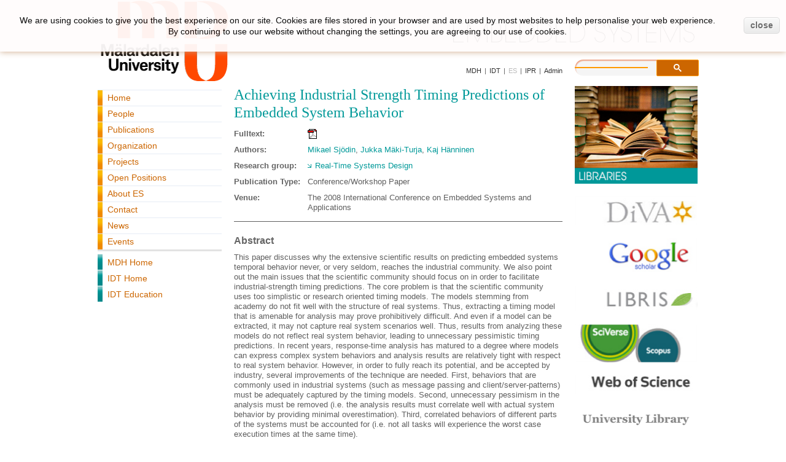

--- FILE ---
content_type: text/html; charset=utf-8
request_url: https://www.es.mdu.se/publications/1268-Achieving_Industrial_Strength_Timing_Predictions_of_Embedded_System_Behavior
body_size: 5056
content:
<!DOCTYPE html><html lang="en"><title>IDT - ES</title><meta http-equiv="X-UA-Compatible" content="IE=8" /><meta http-equiv="Content-Type" content="application/xhtml+xml; charset=utf-8" /><meta http-equiv="content-language" content="en" /><meta name="generator" content="PrestaShop" /><meta name="robots" content="index,follow" /><link rel="icon" type="image/vnd.microsoft.icon" href="/img/favicon.ico?1732463358" /><link rel="shortcut icon" type="image/x-icon" href="/img/favicon.ico?1732463358" /><script type="text/javascript">/* <![CDATA[ */
var baseDir='https://www.es.mdu.se/';var baseUri='https://www.es.mdu.se/';var static_token='e84bd08c57e7949208721c049b75f168';var token='4453b2e83aed193eeb3fe55bede8a75b';var priceDisplayPrecision=2;var priceDisplayMethod=0;var roundMode=2;/* ]]> */</script><link href="/themes/es/css/global.css" rel="stylesheet" type="text/css" media="all" /><link href="/themes/es/css/jquery-ui-1.10.2.custom.css" rel="stylesheet" type="text/css" media="all" /><link href="/modules/editorial/editorial.css" rel="stylesheet" type="text/css" media="all" /><script src="/js/jquery/jquery-1.7.2.min.js" type="text/javascript">/* <![CDATA[ *//* ]]> */</script><script src="/js/jquery/plugins/jquery.easing.js" type="text/javascript">/* <![CDATA[ *//* ]]> */</script><script src="/js/tools.js" type="text/javascript">/* <![CDATA[ *//* ]]> */</script><script src="/js/jquery/jquery-ui-1.10.2.custom.js" type="text/javascript">/* <![CDATA[ *//* ]]> */</script><body class=" " id="publication"><div class="container_9 clearfix" id="page"><div class="grid_9 alpha omega" id="header"><div> <a href="http://www.mdh.se" id="header_logo" title="Mälardalen University"> <img class="logo" src="https://www.es.mdu.se/themes/es/img/logo.png" /> </a></div><div style="margin-left:576px;margin-top:35px"> <a href="http://www.es.mdu.se/" id="menu_logo" title="IDT"> <img class="logo" src="https://www.es.mdu.se/themes/es/img/profile-logo.png" style="" /> </a></div><div id="header-links"> <span class="block link"> <a class="standardLink" href="http://www.mdh.se">MDH</a> </span><div class="blockItemSeparator blockItemSeparatorIndex0"> <span class="blockItemSeparatorInner"> | </span></div> <span class="block link"> <a class="standardLink" href="http://www.mdh.se/idt">IDT</a> </span><div class="blockItemSeparator blockItemSeparatorIndex0"> <span class="blockItemSeparatorInner"> | </span></div> <span class="block link"> <span class="selected">ES</span> </span><div class="blockItemSeparator blockItemSeparatorIndex0"> <span class="blockItemSeparatorInner"> | </span></div> <span class="block link"> <a class="standardLink" href="http://www.ipr.mdu.se/">IPR</a> </span><div class="blockItemSeparator blockItemSeparatorIndex0"> <span class="blockItemSeparatorInner"> | </span></div> <span class="block link"> <a class="standardLink" href="https://www.es.mdu.se/adm">Admin</a> </span></div><div class="block search"><div class="searchWrapper"><script>/* <![CDATA[ */
(function(){var cx='013528101041874485034:wnjvbls9tbu';var gcse=document.createElement('script');gcse.type='text/javascript';gcse.async=true;gcse.src=(document.location.protocol=='https:'?'https:':'http:')+'//www.google.com/cse/cse.js?cx='+cx;var s=document.getElementsByTagName('script')[0];s.parentNode.insertBefore(gcse,s);})();/* ]]> */</script><gcse:search></gcse:search></div></div><div class="grid_6 omega" id="header_right"></div></div><div class="grid_9 alpha omega clearfix" id="columns"><div class="column grid_2 alpha" id="left_column"><div class="block" id="links_block_left"><ul class="block_content bullet"><li><a href="/">Home</a><li><a href="http://www.es.mdu.se/staff">People</a><li><a href="http://www.es.mdu.se/publications">Publications</a><li><a href="http://www.es.mdu.se/organization">Organization</a><li><a href="http://www.es.mdu.se/projects?status=2">Projects</a><li><a href="http://www.es.mdu.se/open-positions">Open Positions</a><li><a href="http://www.es.mdu.se/about">About ES</a><li><a href="http://www.es.mdu.se/contact">Contact</a><li><a href="http://www.es.mdu.se/news-list">News</a><li><a href="http://www.es.mdu.se/events-list">Events</a></ul></div><div id="extraNavigation"><ul><li> <span class="block link"> <a class="standardLink" href="http://www.mdh.se/">MDH Home</a> </span><li> <span class="block link"> <a class="standardLink" href="http://www.mdh.se/idt">IDT Home</a> </span><li> <span class="block link"> <a class="standardLink" href="http://www.mdh.se/idt/utbildning">IDT Education</a> </span></ul></div></div><div class=" grid_5" id="center_column"><script type="text/javascript">/* <![CDATA[ */
$(function(){var url=$('#fulltext-url').attr('href');$("#dialog-confirm").dialog({autoOpen:false,resizable:false,width:640,height:600,modal:true,buttons:{"I understand and accept":function(){window.location=url;},Cancel:function(){$(this).dialog("close");}}});$("#fulltext").click(function(){$("#dialog-confirm").dialog("open");});});/* ]]> */</script><div id="dialog-confirm" title="Copyright Disclaimer"><p style="margin-top:20px"> You are required to read and agree to the below before accessing a full-text version of an article in the IDE article repository.</p><p> The full-text document you are about to access is subject to national and international copyright laws. In most cases (but not necessarily all) the consequence is that personal use is allowed given that the copyright owner is duly acknowledged and respected. All other use (typically) require an explicit permission (often in writing) by the copyright owner.</p><p> For the reports in this repository we specifically note that<ul style="list-style-type:disc;"><li style="padding-left:20px"> the use of articles under IEEE copyright is governed by the IEEE copyright policy (available at <a href="http://www.ieee.org/web/publications/rights/copyrightpolicy.html" target="new">http://www.ieee.org/web/publications/rights/copyrightpolicy.html</a>) <br><li style="padding-left:20px"> the use of articles under ACM copyright is governed by the ACM copyright policy (available at <a href="http://www.acm.org/pubs/copyright_policy/" target="new">http://www.acm.org/pubs/copyright_policy/</a>) <br><li style="padding-left:20px"> technical reports and other articles issued by M‰lardalen University is free for personal use. For other use, the explicit consent of the authors is required <br><li style="padding-left:20px"> in other cases, please contact the copyright owner for detailed information</ul></p><p> By accepting I agree to acknowledge and respect the rights of the copyright owner of the document I am about to access.</p><p> If you are in doubt, feel free to contact <a href="mailto:webmaster@ide.mdh.se">webmaster@ide.mdh.se</a></p></div><div class="centre-column"><h1>Achieving Industrial Strength Timing Predictions of Embedded System Behavior</h1><div class="centre-block"><div class="div-label"><h3>Fulltext:</h3></div><div class="div-content"> <a href="/pdf_publications/1268.pdf" id="fulltext-url"></a> <img border="0" id="fulltext" src="/img/pdf.gif" style="cursor:pointer"></div> <br class="clearBoth"></div><div class="centre-block"><div class="div-label"><h3>Authors:</h3></div><div class="div-content"> <a href="/staff/63-Mikael_Sjodin">Mikael Sj&ouml;din</a>, <a href="/staff/9-Jukka_Maki_Turja">Jukka M&auml;ki-Turja</a>, <a href="/staff/77-Kaj_Hanninen">Kaj H&auml;nninen</a></div> <br class="clearBoth"></div><div class="centre-block"><div class="div-label"><h3>Research group:</h3></div><div class="div-content"> <a class="standardLink" href="/research-groups/28-Real_Time_Systems_Design">Real-Time Systems Design</a><br></div> <br class="clearBoth"></div><div class="centre-block"><div class="div-label"><h3>Publication Type:</h3></div><div class="div-content"> Conference/Workshop Paper</div> <br class="clearBoth"></div><div class="centre-block"><div class="div-label"><h3>Venue:</h3></div><div class="div-content"> The 2008 International Conference on Embedded Systems and Applications</div> <br class="clearBoth"></div><hr><h2>Abstract</h2><div class="centre-block"> This paper discusses why the extensive scientific
results on predicting embedded systems temporal behavior never,
or very seldom, reaches the industrial community. We also point
out the main issues that the scientific community should focus
on in order to facilitate industrial-strength timing predictions.
The core problem is that the scientific community uses too simplistic
or research oriented timing models. The models stemming
from academy do not fit well with the structure of real systems.
Thus, extracting a timing model that is amenable for analysis
may prove prohibitively difficult. And even if a model can be
extracted, it may not capture real system scenarios well. Thus,
results from analyzing these models do not reflect real system
behavior, leading to unnecessary pessimistic timing predictions.
In recent years, response-time analysis has matured to a
degree where models can express complex system behaviors and
analysis results are relatively tight with respect to real system
behavior. However, in order to fully reach its potential, and be
accepted by industry, several improvements of the technique are
needed. First, behaviors that are commonly used in industrial
systems (such as message passing and client/server-patterns)
must be adequately captured by the timing models. Second,
unnecessary pessimism in the analysis must be removed (i.e. the
analysis results must correlate well with actual system behavior
by providing minimal overestimation). Third, correlated
behaviors of different parts of the systems must be accounted
for (i.e. not all tasks will experience the worst case execution
times at the same time). <br class="clearBoth"></div><hr><h2>Bibtex</h2><div class="centre-block"><p><tt><span style=font-size:0.9em>@inproceedings{Sjodin1268,<br><span style="padding-left:20px;">author</span> = {Mikael Sj{\"o}din and Jukka M{\"a}ki-Turja and Kaj H{\"a}nninen},<br><span style="padding-left:20px;">title</span> = {Achieving Industrial Strength Timing Predictions of Embedded System Behavior},<br><span style="padding-left:20px;">month</span> = {July},<br><span style="padding-left:20px;">year</span> = {2008},<br><span style="padding-left:20px;">booktitle</span> = {The 2008 International Conference on Embedded Systems and Applications},<br><span style="padding-left:20px;">url</span> = {http://www.es.mdu.se/publications/1268-}<br>}<br></span></tt></pre> <br class="clearBoth"></div></div><div class="right-column"> <img class="logo" src="/img/headers/libraries.png" /><div class="row-logo"><div class="logo"> <a href="http://mdh.diva-portal.org/" target="_blank"> <img class="logo" src="/img/publication-libraries/DIVA.png" /> </a></div></div><div class="row-logo"><div class="logo"> <a href="http://scholar.google.se/" target="_blank"> <img class="logo" src="/img/publication-libraries/gscholar.png" /> </a></div></div><div class="row-logo"><div class="logo"> <a href="http://libris.kb.se/form_extended.jsp?f=ext" target="_blank"> <img class="logo" src="/img/publication-libraries/libris.png" /> </a></div></div><div class="row-logo"><div class="logo"> <a href="http://www.scopus.com/home.url" target="_blank"> <img class="logo" src="/img/publication-libraries/scopus.png" /> </a></div></div><div class="row-logo"><div class="logo"> <a href="http://thomsonreuters.com/web-of-science/" target="_blank"> <img class="logo" src="/img/publication-libraries/webofscience.png" /> </a></div></div><div class="row-logo"><div class="logo"> <a href="http://www.mdh.se/bibliotek" target="_blank"> <img class="logo" src="/img/publication-libraries/universitylibrary.png" /> </a></div></div></div></div><div class="column grid_2 omega" id="right_column"></div></div><div class="grid_9 alpha omega clearfix" id="footer"><script>/* <![CDATA[ */
function setcook(){var nazwa='cookie_ue';var wartosc='1';var expire=new Date();expire.setMonth(expire.getMonth()+12);document.cookie=nazwa+"="+escape(wartosc)+";path=/;"+((expire==null)?"":("; expires="+expire.toGMTString()))}/* ]]> */</script><style>.closebutton {
    cursor:pointer;
	-moz-box-shadow:inset 0px 1px 0px 0px #ffffff;
	-webkit-box-shadow:inset 0px 1px 0px 0px #ffffff;
	box-shadow:inset 0px 1px 0px 0px #ffffff;
	background:-webkit-gradient( linear, left top, left bottom, color-stop(0.05, #f9f9f9), color-stop(1, #e9e9e9) );
	background:-moz-linear-gradient( center top, #f9f9f9 5%, #e9e9e9 100% );
	filter:progid:DXImageTransform.Microsoft.gradient(startColorstr='#f9f9f9', endColorstr='#e9e9e9');
	background-color:#f9f9f9;
	-webkit-border-top-left-radius:5px;
	-moz-border-radius-topleft:5px;
	border-top-left-radius:5px;
	-webkit-border-top-right-radius:5px;
	-moz-border-radius-topright:5px;
	border-top-right-radius:5px;
	-webkit-border-bottom-right-radius:5px;
	-moz-border-radius-bottomright:5px;
	border-bottom-right-radius:5px;
	-webkit-border-bottom-left-radius:5px;
	-moz-border-radius-bottomleft:5px;
	border-bottom-left-radius:5px;
	text-indent:0px;
	border:1px solid #dcdcdc;
	display:inline-block;
	color:#666666!important;
	font-family:Arial;
	font-size:14px;
	font-weight:bold;
	font-style:normal;
	height:25px;
	line-height:25px;
	text-decoration:none;
	text-align:center;
    padding:0px 10px;
	text-shadow:1px 1px 0px #ffffff;
}
.closebutton:hover {
	background:-webkit-gradient( linear, left top, left bottom, color-stop(0.05, #e9e9e9), color-stop(1, #f9f9f9) );
	background:-moz-linear-gradient( center top, #e9e9e9 5%, #f9f9f9 100% );
	filter:progid:DXImageTransform.Microsoft.gradient(startColorstr='#e9e9e9', endColorstr='#f9f9f9');
	background-color:#e9e9e9;
}.closebutton:active {
	position:relative;
	top:1px;
}


#cookieNotice p {margin:0px; padding:0px;}</style><div id="cookieNotice" style="
width: 100%;
position: fixed;
top:0px;
box-shadow: 0 0 10px 0 #C9A383;
background: #FFFCFC;
z-index: 9999;
font-size: 14px;
line-height: 1.3em;
font-family: arial;
left: 0px;
text-align:center;
color:#FFF;
opacity: 0.95
"><div id="cookieNoticeContent" style="position:relative; margin:auto; padding:10px; width:100%; display:block;"><table style="width:100%;border:0;background:transparent;"><tr style="border:0;background:transparent;"><td style="text-align:center;border:0;"><p><span style="color: #000000;">We are using cookies to give you the best experience on our site. Cookies are files stored in your browser and are used by most websites to help personalise your web experience.</span></p><p><span style="color: #000000;">By continuing to use our website without changing the settings, you are agreeing to our use of cookies.</span></p></td><td style="width:80px; vertical-align:middle; padding-right:20px; text-align:right;border:0;"> <span id="cookiesClose" class="closebutton"  onclick="
$('#cookieNotice').animate(
{top: '-200px'},
2500, function(){
$('#cookieNotice').hide();
}); setcook();
"> close </span></td></tr></table></div></div><div id="footerLeft"><div class="block label default"> Mälardalen University</div><div class="blockItemSeparator blockItemSeparatorIndex0"> <span class="blockItemSeparatorInner"> | </span></div><div class="block label default"> Box 325, 631 05 Eskilstuna</div><div class="blockItemSeparator blockItemSeparatorIndex1"> <span class="blockItemSeparatorInner"> | </span></div><div class="block label default"> Box 883, 721 23 Västerås</div><div class="blockItemSeparator blockItemSeparatorIndex2"> <span class="blockItemSeparatorInner"> | </span></div><div class="block label default"> +46-21-10 13 00, +46-16-15 36 00</div></div></div></div>

--- FILE ---
content_type: text/css
request_url: https://www.es.mdu.se/themes/es/css/contact.css
body_size: 320
content:
.contact_table > tbody tr:nth-child(2n+1) {
background-color: #fff;
}

.contact_table > tbody tr:nth-child(2n+1) td {
border: none;
}

.contact_photo {
width: 200px;
text-align: center;
display: block;
margin-right: 50px;
margin-bottom: 25px;
}

.contact_photo > .title{
color: #CC6600;
padding-top: 0;
padding-bottom: 2px;
font-size: 15px;
}

.contact_photo > .name {
padding-top: 2px;
padding-bottom: 0;
font-size: 13px;
}

.contact_address_table {
width: 750px;
/*background-color: #CC6600;*/
border: 0px solid white;
}

.contact_address_table > tbody > tr> td {
border: 0px solid white;
}
}

.contact_address_table > tbody tr:nth-child(2n+1) td{
/*border-collapse:collapse;
border-right: 1px dashed white;
background-color: #CC6600;*/
}

